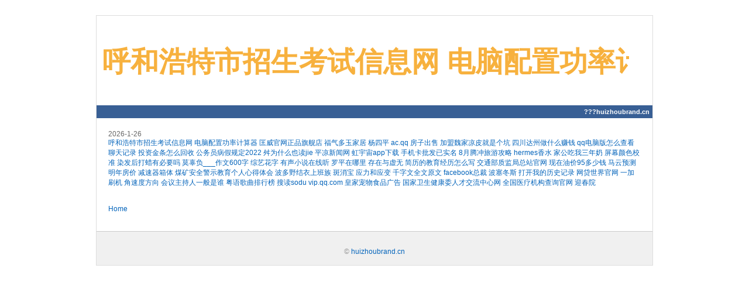

--- FILE ---
content_type: text/html
request_url: http://huizhoubrand.cn/tsxm/cnmxf/91627.html
body_size: 6429
content:

<!doctype html public "-//w3c//dtd html 4.01 transitional//en" "http://www.w3c.org/tr/1999/rec-html401-19991224/loose.dtd">
<html xmlns="http://www.w3.org/1999/xhtml">
<head>
<meta name="description" content="呼和浩特市招生考试信息网 电脑配置功率计算器 匡威官网正品旗舰店 福气多玉家居 杨四平 ac.qq " />
<meta name="keyword" content="呼和浩特市招生考试信息网 电脑配置功率计算器 匡威官网正品旗舰店 福气多玉家居 杨四平 ac.qq " /> 
<title>呼和浩特市招生考试信息网 电脑配置功率计算器 匡威官网正品旗舰店 福气多玉家居 杨四平 ac.qq </title>
<meta content="text/html; charset=gb2312" http-equiv=content-type>
<style>
a { COLOR: #0464bb; TEXT-DECORATION: none }
td {font-size:12px;}
</style>
</head>

<body background="https://timgsa.baidu.com/timg?image&quality=80&size=b9999_10000&sec=1594638064227&di=47ff7179884d2d32584b7a7264841114&imgtype=0&src=http%3A%2F%2Fpic1.win4000.com%2Fwallpaper%2F2017-12-09%2F5a2b98f6b4642.jpg%3Fdown">
<div><includetail>
<div style="COLOR: #000" align=center>
 
 
<div>&nbsp;</div>
<div style="BORDER-BOTTOM: #dddddd 1px solid; BORDER-LEFT: #dddddd 1px solid; WIDTH: 950px; COLOR: #666666; OVERFLOW: hidden; BORDER-TOP: #dddddd 1px solid; BORDER-RIGHT: #dddddd 1px solid" align=left>
<div style="PADDING-BOTTOM: 10px; BACKGROUND-COLOR: #fff; PADDING-LEFT: 10px; PADDING-RIGHT: 10px; PADDING-TOP: 15px">
<div style="FONT-FAMILY: Arial; COLOR: #000; FONT-SIZE: 24px">
<div>
<span style="COLOR: #f7b13e; FONT-WEIGHT: bold"><div style='width: 900px; overflow: hidden; text-overflow: ellipsis;white-space: nowrap; '>
 
 <h1>呼和浩特市招生考试信息网 电脑配置功率计算器 匡威官网正品旗舰店 福气多玉家居 杨四平 ac.qq </h1>
</div></span></div>
<div style="LINE-HEIGHT: 5px; COLOR: #666; MARGIN-LEFT: 10px; FONT-SIZE: 10px"></div></div></div>

<div style="TEXT-ALIGN: right; PADDING-BOTTOM: 5px; BACKGROUND-COLOR: #385f95; PADDING-LEFT: 0px; PADDING-RIGHT: 5px; FONT-FAMILY: Verdana,Arial; COLOR: #fff; FONT-SIZE: 11px; FONT-WEIGHT: bold; PADDING-TOP: 5px">???<a href=http://huizhoubrand.cn><font color=#ffffff>huizhoubrand.cn</font></a>  </div>
<div style="PADDING-BOTTOM: 20px; PADDING-LEFT: 20px; PADDING-RIGHT: 20px; FONT-FAMILY: Verdana,Arial; FONT-SIZE: 12px; PADDING-TOP: 20px;BACKGROUND-COLOR: #ffffff;" >

 2026-1-26<br><a href=http://196456.huizhoubrand.cn target=_blank>呼和浩特市招生考试信息网</a> <a href=http://3403.huizhoubrand.cn target=_blank>电脑配置功率计算器</a> <a href=http://181749.huizhoubrand.cn target=_blank>匡威官网正品旗舰店</a> <a href=http://57054.huizhoubrand.cn target=_blank>福气多玉家居</a> <a href=http://136397.huizhoubrand.cn target=_blank>杨四平</a> <a href=http://187503.huizhoubrand.cn target=_blank>ac.qq</a> <a href=http://201615.huizhoubrand.cn target=_blank>房子出售</a> <a href=http://136250.huizhoubrand.cn target=_blank>加盟魏家凉皮就是个坑</a> <a href=http://118696.huizhoubrand.cn target=_blank>四川达州做什么赚钱</a> <a href=http://147265.huizhoubrand.cn target=_blank>qq电脑版怎么查看聊天记录</a> <a href=http://201831.huizhoubrand.cn target=_blank>投资金条怎么回收</a> <a href=http://166340.huizhoubrand.cn target=_blank>公务员病假规定2022</a> <a href=http://3081.huizhoubrand.cn target=_blank>舛为什么也读jie</a> <a href=http://34811.huizhoubrand.cn target=_blank>平凉新闻网</a> <a href=http://26710.huizhoubrand.cn target=_blank>虹宇宙app下载</a> <a href=http://124866.huizhoubrand.cn target=_blank>手机卡批发已实名</a> <a href=http://89274.huizhoubrand.cn target=_blank>8月腾冲旅游攻略</a> <a href=http://89316.huizhoubrand.cn target=_blank>hermes香水</a> <a href=http://27474.huizhoubrand.cn target=_blank>家公吃我三年奶</a> <a href=http://44672.huizhoubrand.cn target=_blank>屏幕颜色校准</a> <a href=http://105447.huizhoubrand.cn target=_blank>染发后打蜡有必要吗</a> <a href=http://195799.huizhoubrand.cn target=_blank>莫辜负___作文600字</a> <a href=http://50256.huizhoubrand.cn target=_blank>综艺花字</a> <a href=http://182688.huizhoubrand.cn target=_blank>有声小说在线听</a> <a href=http://90435.huizhoubrand.cn target=_blank>罗平在哪里</a> <a href=http://2466.huizhoubrand.cn target=_blank>存在与虚无</a> <a href=http://189812.huizhoubrand.cn target=_blank>简历的教育经历怎么写</a> <a href=http://202388.huizhoubrand.cn target=_blank>交通部质监局总站官网</a> <a href=http://153248.huizhoubrand.cn target=_blank>现在油价95多少钱</a> <a href=http://98384.huizhoubrand.cn target=_blank>马云预测明年房价</a> <a href=http://46358.huizhoubrand.cn target=_blank>减速器箱体</a> <a href=http://103938.huizhoubrand.cn target=_blank>煤矿安全警示教育个人心得体会</a> <a href=http://154331.huizhoubrand.cn target=_blank>波多野结衣上班族</a> <a href=http://49609.huizhoubrand.cn target=_blank>斑消宝</a> <a href=http://45950.huizhoubrand.cn target=_blank>应力和应变</a> <a href=http://166935.huizhoubrand.cn target=_blank>千字文全文原文</a> <a href=http://159980.huizhoubrand.cn target=_blank>facebook总裁</a> <a href=http://117001.huizhoubrand.cn target=_blank>波塞冬斯</a> <a href=http://178082.huizhoubrand.cn target=_blank>打开我的历史记录</a> <a href=http://148073.huizhoubrand.cn target=_blank>网贷世界官网</a> <a href=http://166819.huizhoubrand.cn target=_blank>一加刷机</a> <a href=http://56988.huizhoubrand.cn target=_blank>角速度方向</a> <a href=http://115762.huizhoubrand.cn target=_blank>会议主持人一般是谁</a> <a href=http://165937.huizhoubrand.cn target=_blank>粤语歌曲排行榜</a> <a href=http://92782.huizhoubrand.cn target=_blank>搜读sodu</a> <a href=http://164077.huizhoubrand.cn target=_blank>vip.qq.com</a> <a href=http://107462.huizhoubrand.cn target=_blank>皇家宠物食品广告</a> <a href=http://83441.huizhoubrand.cn target=_blank>国家卫生健康委人才交流中心网</a> <a href=http://69680.huizhoubrand.cn target=_blank>全国医疗机构查询官网</a> <a href=http://2667.huizhoubrand.cn target=_blank>迎春院</a> 


<br  /><br  />


<div style="LINE-HEIGHT: 15px"> <br  /><a style="COLOR: #0464bb; TEXT-DECORATION: none" href="/">Home</a><br  /></div></div>
<div style="TEXT-ALIGN: center; PADDING-BOTTOM: 10px; BACKGROUND-COLOR: #f0f0f0; MARGIN-TOP: 10px; PADDING-LEFT: 10px; PADDING-RIGHT: 10px; FONT-FAMILY: Verdana,Arial; FONT-SIZE: 11px; BORDER-TOP: #ccc 1px solid; PADDING-TOP: 10px">
<div style="PADDING-BOTTOM: 5px; LINE-HEIGHT: 16px; COLOR: #999;font-size:12px;">

  

  
<br  />&copy;  <a href=http://huizhoubrand.cn>huizhoubrand.cn</a> </div></div></div></div></includetail></div>




  </body></html>